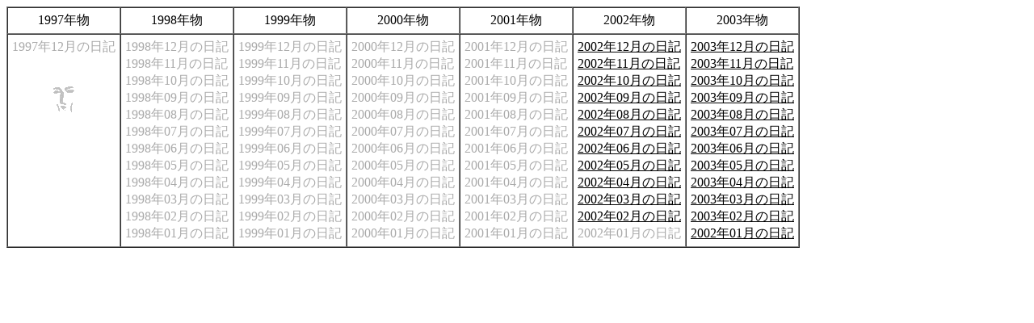

--- FILE ---
content_type: text/html
request_url: https://www.nekopla.com/nnk/diary/index.htm
body_size: 2928
content:
<HTML>
<HEAD><TITLE>�ߋ��̓��L</TITLE></HEAD>
<BODY BGCOLOR=#FFFFFF LINK=#000000 VLINK=#646464 ALINK=#00FFFF>

<TABLE BORDER CELLPADDING=5 CELLSPACING=0>
<TR>
<TD ALIGN="center">
1997�N��
</TD><TD ALIGN="center">
1998�N��
</TD><TD ALIGN="center">
1999�N��
</TD><TD ALIGN="center">
2000�N��
</TD><TD ALIGN="center">
2001�N��
</TD><TD ALIGN="center">
2002�N��
</TD><TD ALIGN="center">
2003�N��
</TD>
</TR>

<TR>
<TD VALIGN="top">

<FONT COLOR=#AAAAAA>
1997�N12���̓��L
</FONT>
<BR><BR><BR>
<center><IMG SRC="kao.gif"></center>

</TD><TD VALIGN="top">

<FONT COLOR=#AAAAAA>
1998�N12���̓��L
<BR>
1998�N11���̓��L
<BR>
1998�N10���̓��L
<BR>
1998�N09���̓��L
<BR>
1998�N08���̓��L
<BR>
1998�N07���̓��L
<BR>
1998�N06���̓��L
<BR>
1998�N05���̓��L
<BR>
1998�N04���̓��L
<BR>
1998�N03���̓��L
<BR>
1998�N02���̓��L
<BR>
1998�N01���̓��L
</FONT>

</TD><TD VALIGN="top">

<FONT COLOR=#AAAAAA>
1999�N12���̓��L
<BR>
1999�N11���̓��L
<BR>
1999�N10���̓��L
<BR>
1999�N09���̓��L
<BR>
1999�N08���̓��L
<BR>
1999�N07���̓��L
<BR>
1999�N06���̓��L
<BR>
1999�N05���̓��L
<BR>
1999�N04���̓��L
<BR>
1999�N03���̓��L
<BR>
1999�N02���̓��L
<BR>
1999�N01���̓��L
</FONT>

</TD><TD VALIGN="top">

<FONT COLOR=#AAAAAA>
2000�N12���̓��L
<BR>
2000�N11���̓��L
<BR>
2000�N10���̓��L
<BR>
2000�N09���̓��L
<BR>
2000�N08���̓��L
<BR>
2000�N07���̓��L
<BR>
2000�N06���̓��L
<BR>
2000�N05���̓��L
<BR>
2000�N04���̓��L
<BR>
2000�N03���̓��L
<BR>
2000�N02���̓��L
<BR>
2000�N01���̓��L
</FONT>

</TD><TD VALIGN="top">

<FONT COLOR=#AAAAAA>
2001�N12���̓��L
<BR>
2001�N11���̓��L
<BR>
2001�N10���̓��L
<BR>
2001�N09���̓��L
<BR>
2001�N08���̓��L
<BR>
2001�N07���̓��L
<BR>
2001�N06���̓��L
<BR>
2001�N05���̓��L
<BR>
2001�N04���̓��L
<BR>
2001�N03���̓��L
<BR>
2001�N02���̓��L
<BR>
2001�N01���̓��L
</FONT>

</TD><TD VALIGN="top">

<a href="200212.html">2002�N12���̓��L</a>
<BR>
<a href="200211.html">2002�N11���̓��L</a>
<BR>
<a href="200210.html">2002�N10���̓��L</a>
<BR>
<a href="200209.html">2002�N09���̓��L</a>
<BR>
<a href="200208.html">2002�N08���̓��L</a>
<BR>
<a href="200207.html">2002�N07���̓��L</a>
<BR>
<a href="200206.html">2002�N06���̓��L</a>
<BR>
<a href="200205.html">2002�N05���̓��L</a>
<BR>
<a href="200204.html">2002�N04���̓��L</a>
<BR>
<a href="200203.html">2002�N03���̓��L</a>
<BR>
<a href="200202.html">2002�N02���̓��L</a>
<BR>
<FONT COLOR=#AAAAAA>2002�N01���̓��L</FONT>

</TD><TD VALIGN="top">

<a href="200312.html">2003�N12���̓��L</a>
<BR>
<a href="200311.html">2003�N11���̓��L</a>
<BR>
<a href="200310.html">2003�N10���̓��L</a>
<BR>
<a href="200309.html">2003�N09���̓��L</a>
<BR>
<a href="200308.html">2003�N08���̓��L</a>
<BR>
<a href="200307.html">2003�N07���̓��L</a>
<BR>
<a href="200306.html">2003�N06���̓��L</a>
<BR>
<a href="200305.html">2003�N05���̓��L</a>
<BR>
<a href="200304.html">2003�N04���̓��L</a>
<BR>
<a href="200303.html">2003�N03���̓��L</a>
<BR>
<a href="200302.html">2003�N02���̓��L</a>
<BR>
<a href="200301.html">2002�N01���̓��L</a>

</TD>

</TR></TABLE>

</BODY>
</HTML>